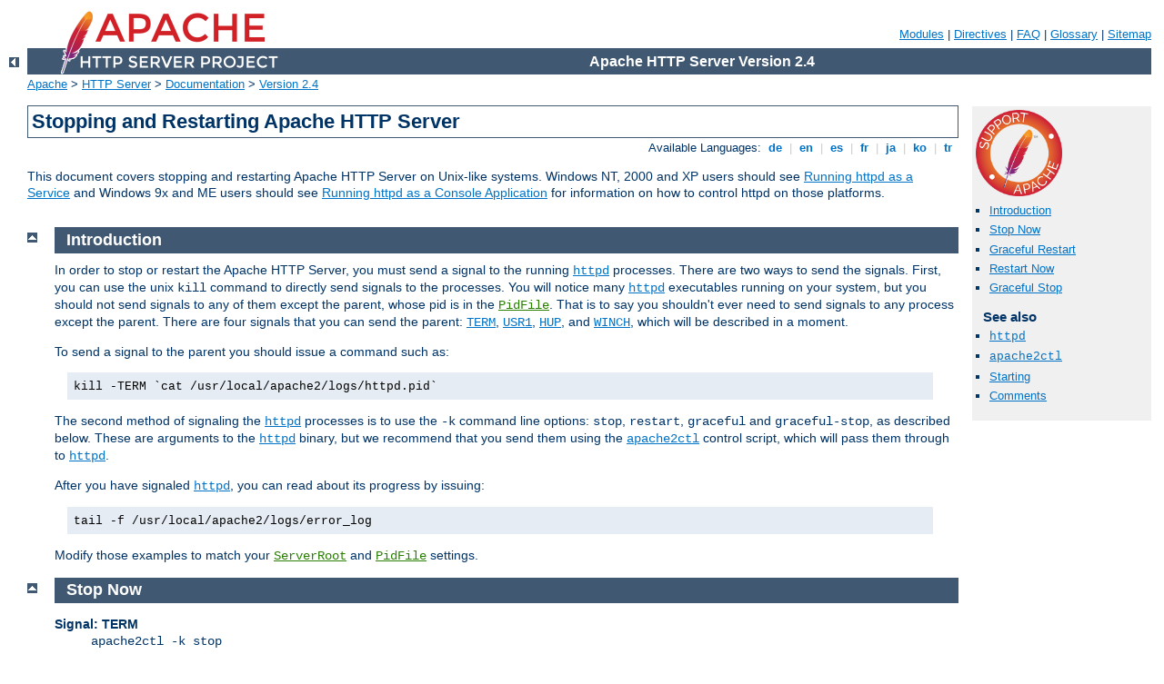

--- FILE ---
content_type: text/html
request_url: http://archiv.musikschule-guetersloh.de/manual/en/stopping.html
body_size: 5326
content:
<?xml version="1.0" encoding="ISO-8859-1"?>
<!DOCTYPE html PUBLIC "-//W3C//DTD XHTML 1.0 Strict//EN" "http://www.w3.org/TR/xhtml1/DTD/xhtml1-strict.dtd">
<html xmlns="http://www.w3.org/1999/xhtml" lang="en" xml:lang="en"><head>
<meta content="text/html; charset=ISO-8859-1" http-equiv="Content-Type" />
<!--
        XXXXXXXXXXXXXXXXXXXXXXXXXXXXXXXXXXXXXXXXXXXXXXXXXXXXXXXXXXXXXXXXX
              This file is generated from xml source: DO NOT EDIT
        XXXXXXXXXXXXXXXXXXXXXXXXXXXXXXXXXXXXXXXXXXXXXXXXXXXXXXXXXXXXXXXXX
      -->
<title>Stopping and Restarting Apache HTTP Server - Apache HTTP Server Version 2.4</title>
<link href="../style/css/manual.css" rel="stylesheet" media="all" type="text/css" title="Main stylesheet" />
<link href="../style/css/manual-loose-100pc.css" rel="alternate stylesheet" media="all" type="text/css" title="No Sidebar - Default font size" />
<link href="../style/css/manual-print.css" rel="stylesheet" media="print" type="text/css" /><link rel="stylesheet" type="text/css" href="../style/css/prettify.css" />
<script src="../style/scripts/prettify.min.js" type="text/javascript">
</script>

<link href="../images/favicon.ico" rel="shortcut icon" /></head>
<body id="manual-page"><div id="page-header">
<p class="menu"><a href="./mod/index.html">Modules</a> | <a href="./mod/directives.html">Directives</a> | <a href="http://wiki.apache.org/httpd/FAQ">FAQ</a> | <a href="./glossary.html">Glossary</a> | <a href="./sitemap.html">Sitemap</a></p>
<p class="apache">Apache HTTP Server Version 2.4</p>
<img alt="" src="../images/feather.png" /></div>
<div class="up"><a href="./index.html"><img title="&lt;-" alt="&lt;-" src="../images/left.gif" /></a></div>
<div id="path">
<a href="http://www.apache.org/">Apache</a> &gt; <a href="http://httpd.apache.org/">HTTP Server</a> &gt; <a href="http://httpd.apache.org/docs/">Documentation</a> &gt; <a href="./index.html">Version 2.4</a></div><div id="page-content"><div id="preamble"><h1>Stopping and Restarting Apache HTTP Server</h1>
<div class="toplang">
<p><span>Available Languages: </span><a href="../de/stopping.html" hreflang="de" rel="alternate" title="Deutsch">&nbsp;de&nbsp;</a> |
<a href="../en/stopping.html" title="English">&nbsp;en&nbsp;</a> |
<a href="../es/stopping.html" hreflang="es" rel="alternate" title="Español">&nbsp;es&nbsp;</a> |
<a href="../fr/stopping.html" hreflang="fr" rel="alternate" title="Français">&nbsp;fr&nbsp;</a> |
<a href="../ja/stopping.html" hreflang="ja" rel="alternate" title="Japanese">&nbsp;ja&nbsp;</a> |
<a href="../ko/stopping.html" hreflang="ko" rel="alternate" title="Korean">&nbsp;ko&nbsp;</a> |
<a href="../tr/stopping.html" hreflang="tr" rel="alternate" title="Türkçe">&nbsp;tr&nbsp;</a></p>
</div>

    <p>This document covers stopping and restarting Apache HTTP Server on
    Unix-like systems. Windows NT, 2000 and XP users should see
    <a href="platform/windows.html#winsvc">Running httpd as a
    Service</a> and Windows 9x and ME users should see <a href="platform/windows.html#wincons">Running httpd as a
    Console Application</a> for information on how to control
    httpd on those platforms.</p>
</div>
<div id="quickview"><a href="https://www.apache.org/foundation/contributing.html" class="badge"><img src="../images/SupportApache-small.png" alt="Support Apache!" /></a><ul id="toc"><li><img alt="" src="../images/down.gif" /> <a href="#introduction">Introduction</a></li>
<li><img alt="" src="../images/down.gif" /> <a href="#term">Stop Now</a></li>
<li><img alt="" src="../images/down.gif" /> <a href="#graceful">Graceful Restart</a></li>
<li><img alt="" src="../images/down.gif" /> <a href="#hup">Restart Now</a></li>
<li><img alt="" src="../images/down.gif" /> <a href="#gracefulstop">Graceful Stop</a></li>
</ul><h3>See also</h3><ul class="seealso"><li><code class="program"><a href="./programs/httpd.html">httpd</a></code></li><li><code class="program"><a href="./programs/apachectl.html">apache2ctl</a></code></li><li><a href="invoking.html">Starting</a></li><li><a href="#comments_section">Comments</a></li></ul></div>
<div class="top"><a href="#page-header"><img alt="top" src="../images/up.gif" /></a></div>
<div class="section">
<h2><a name="introduction" id="introduction">Introduction</a></h2>

    <p>In order to stop or restart the Apache HTTP Server, you must send a signal to
    the running <code class="program"><a href="./programs/httpd.html">httpd</a></code> processes.  There are two ways to
    send the signals.  First, you can use the unix <code>kill</code>
    command to directly send signals to the processes. You will
    notice many <code class="program"><a href="./programs/httpd.html">httpd</a></code> executables running on your system,
    but you should not send signals to any of them except the parent,
    whose pid is in the <code class="directive"><a href="./mod/mpm_common.html#pidfile">PidFile</a></code>. That is to say you
    shouldn't ever need to send signals to any process except the
    parent. There are four signals that you can send the parent:
    <code><a href="#term">TERM</a></code>,
    <code><a href="#graceful">USR1</a></code>,
    <code><a href="#hup">HUP</a></code>, and
    <code><a href="#gracefulstop">WINCH</a></code>, which
    will be described in a moment.</p>

    <p>To send a signal to the parent you should issue a command
    such as:</p>

<div class="example"><p><code>kill -TERM `cat /usr/local/apache2/logs/httpd.pid`</code></p></div>

    <p>The second method of signaling the <code class="program"><a href="./programs/httpd.html">httpd</a></code> processes
    is to use the <code>-k</code> command line options: <code>stop</code>,
    <code>restart</code>, <code>graceful</code> and <code>graceful-stop</code>,
    as described below.  These are arguments to the <code class="program"><a href="./programs/httpd.html">httpd</a></code> binary, but we recommend that
    you send them using the <code class="program"><a href="./programs/apachectl.html">apache2ctl</a></code> control script, which
    will pass them through to <code class="program"><a href="./programs/httpd.html">httpd</a></code>.</p>

    <p>After you have signaled <code class="program"><a href="./programs/httpd.html">httpd</a></code>, you can read about
    its progress by issuing:</p>

<div class="example"><p><code>tail -f /usr/local/apache2/logs/error_log</code></p></div>

    <p>Modify those examples to match your <code class="directive"><a href="./mod/core.html#serverroot">ServerRoot</a></code> and <code class="directive"><a href="./mod/mpm_common.html#pidfile">PidFile</a></code> settings.</p>
</div><div class="top"><a href="#page-header"><img alt="top" src="../images/up.gif" /></a></div>
<div class="section">
<h2><a name="term" id="term">Stop Now</a></h2>

<dl><dt>Signal: TERM</dt>
<dd><code>apache2ctl -k stop</code></dd>
</dl>

    <p>Sending the <code>TERM</code> or <code>stop</code> signal to
    the parent causes it to immediately attempt to kill off all of its
    children. It may take it several seconds to complete killing off
    its children.  Then the parent itself exits. Any requests in
    progress are terminated, and no further requests are served.</p>
</div><div class="top"><a href="#page-header"><img alt="top" src="../images/up.gif" /></a></div>
<div class="section">
<h2><a name="graceful" id="graceful">Graceful Restart</a></h2>

<dl><dt>Signal: USR1</dt>
<dd><code>apache2ctl -k graceful</code></dd>
</dl>

    <p>The <code>USR1</code> or <code>graceful</code> signal causes
    the parent process to <em>advise</em> the children to exit after
    their current request (or to exit immediately if they're not
    serving anything). The parent re-reads its configuration files and
    re-opens its log files. As each child dies off the parent replaces
    it with a child from the new <em>generation</em> of the
    configuration, which begins serving new requests immediately.</p>

    <p>This code is designed to always respect the process control
    directive of the MPMs, so the number of processes and threads
    available to serve clients will be maintained at the appropriate
    values throughout the restart process.  Furthermore, it respects
    <code class="directive"><a href="./mod/mpm_common.html#startservers">StartServers</a></code> in the
    following manner: if after one second at least <code class="directive"><a href="./mod/mpm_common.html#startservers">StartServers</a></code> new children have not
    been created, then create enough to pick up the slack. Hence the
    code tries to maintain both the number of children appropriate for
    the current load on the server, and respect your wishes with the
    <code class="directive"><a href="./mod/mpm_common.html#startservers">StartServers</a></code>
    parameter.</p>

    <p>Users of <code class="module"><a href="./mod/mod_status.html">mod_status</a></code>
    will notice that the server statistics are <strong>not</strong>
    set to zero when a <code>USR1</code> is sent. The code was
    written to both minimize the time in which the server is unable
    to serve new requests (they will be queued up by the operating
    system, so they're not lost in any event) and to respect your
    tuning parameters. In order to do this it has to keep the
    <em>scoreboard</em> used to keep track of all children across
    generations.</p>

    <p>The status module will also use a <code>G</code> to indicate
    those children which are still serving requests started before
    the graceful restart was given.</p>

    <p>At present there is no way for a log rotation script using
    <code>USR1</code> to know for certain that all children writing
    the pre-restart log have finished. We suggest that you use a
    suitable delay after sending the <code>USR1</code> signal
    before you do anything with the old log. For example if most of
    your hits take less than 10 minutes to complete for users on
    low bandwidth links then you could wait 15 minutes before doing
    anything with the old log.</p>

    <div class="note">
    <p>When you issue a restart, a syntax check is first run, to
    ensure that there are no errors in the configuration files.
    If your configuration file has errors in it, you will get an
    error message about that syntax error, and the server will refuse to
    restart. This avoids the situation where the server halts and then
    cannot restart, leaving you with a non-functioning server.</p>

    <p>This still will not
    guarantee that the server will restart correctly. To check the
    semantics of the configuration files as well as the syntax, you
    can try starting <code class="program"><a href="./programs/httpd.html">httpd</a></code> as a non-root user. If there
    are no errors it will attempt to open its sockets and logs and fail
    because it's not root (or because the currently running
    <code class="program"><a href="./programs/httpd.html">httpd</a></code> already has those ports bound). If it fails
    for any other reason then it's probably a config file error and the error
    should be fixed before issuing the graceful restart.</p></div>
</div><div class="top"><a href="#page-header"><img alt="top" src="../images/up.gif" /></a></div>
<div class="section">
<h2><a name="hup" id="hup">Restart Now</a></h2>

<dl><dt>Signal: HUP</dt>
<dd><code>apache2ctl -k restart</code></dd>
</dl>

    <p>Sending the <code>HUP</code> or <code>restart</code> signal to
    the parent causes it to kill off its children like in
    <code>TERM</code>, but the parent doesn't exit. It re-reads its
    configuration files, and re-opens any log files. Then it spawns a
    new set of children and continues serving hits.</p>

    <p>Users of <code class="module"><a href="./mod/mod_status.html">mod_status</a></code>
    will notice that the server statistics are set to zero when a
    <code>HUP</code> is sent.</p>

<div class="note">As with a graceful restart, a syntax check is run before the
restart is attempted. If your configuration file has errors in it, the
restart will not be attempted, and you will receive notification of the
syntax error(s).</div>
</div><div class="top"><a href="#page-header"><img alt="top" src="../images/up.gif" /></a></div>
<div class="section">
<h2><a name="gracefulstop" id="gracefulstop">Graceful Stop</a></h2>

<dl><dt>Signal: WINCH</dt>
<dd><code>apache2ctl -k graceful-stop</code></dd>
</dl>

    <p>The <code>WINCH</code> or <code>graceful-stop</code> signal causes
    the parent process to <em>advise</em> the children to exit after
    their current request (or to exit immediately if they're not
    serving anything). The parent will then remove its <code class="directive"><a href="./mod/mpm_common.html#pidfile">PidFile</a></code> and cease listening on
    all ports. The parent will continue to run, and monitor children
    which are handling requests. Once all children have finalised
    and exited or the timeout specified by the <code class="directive"><a href="./mod/mpm_common.html#gracefulshutdowntimeout">GracefulShutdownTimeout</a></code> has been
    reached, the parent will also exit.  If the timeout is reached,
    any remaining children will be sent the <code>TERM</code> signal
    to force them to exit.</p>

    <p>A <code>TERM</code> signal will immediately terminate the
    parent process and all children when in the "graceful" state. However
    as the <code class="directive"><a href="./mod/mpm_common.html#pidfile">PidFile</a></code> will
    have been removed, you will not be able to use
    <code>apache2ctl</code> or <code>httpd</code> to send this signal.</p>

    <div class="note"><p>The <code>graceful-stop</code> signal allows you to run multiple
    identically configured instances of <code class="program"><a href="./programs/httpd.html">httpd</a></code> at the
    same time. This is a powerful feature when performing graceful
    upgrades of httpd, however it can also cause deadlocks and race
    conditions with some configurations.</p>

    <p>Care has been taken to ensure that on-disk files such as lock files
    (<code class="directive"><a href="./mod/core.html#mutex">Mutex</a></code>) and Unix socket files
    (<code class="directive"><a href="./mod/mod_cgid.html#scriptsock">ScriptSock</a></code>) contain the server
    PID, and should coexist without problem. However, if a configuration
    directive, third-party module or persistent CGI utilises any other on-disk
    lock or  state files, care should be taken to ensure that multiple running
    instances of <code class="program"><a href="./programs/httpd.html">httpd</a></code> do not clobber each other's files.</p>

    <p>You should also be wary of other potential race conditions, such as
    using <code class="program"><a href="./programs/rotatelogs.html">rotatelogs</a></code> style piped logging. Multiple running
    instances of <code class="program"><a href="./programs/rotatelogs.html">rotatelogs</a></code> attempting to rotate the same
    logfiles at the same time may destroy each other's logfiles.</p></div>
</div></div>
<div class="bottomlang">
<p><span>Available Languages: </span><a href="../de/stopping.html" hreflang="de" rel="alternate" title="Deutsch">&nbsp;de&nbsp;</a> |
<a href="../en/stopping.html" title="English">&nbsp;en&nbsp;</a> |
<a href="../es/stopping.html" hreflang="es" rel="alternate" title="Español">&nbsp;es&nbsp;</a> |
<a href="../fr/stopping.html" hreflang="fr" rel="alternate" title="Français">&nbsp;fr&nbsp;</a> |
<a href="../ja/stopping.html" hreflang="ja" rel="alternate" title="Japanese">&nbsp;ja&nbsp;</a> |
<a href="../ko/stopping.html" hreflang="ko" rel="alternate" title="Korean">&nbsp;ko&nbsp;</a> |
<a href="../tr/stopping.html" hreflang="tr" rel="alternate" title="Türkçe">&nbsp;tr&nbsp;</a></p>
</div><div class="top"><a href="#page-header"><img src="../images/up.gif" alt="top" /></a></div><div class="section"><h2><a id="comments_section" name="comments_section">Comments</a></h2><div class="warning"><strong>Notice:</strong><br />This is not a Q&amp;A section. Comments placed here should be pointed towards suggestions on improving the documentation or server, and may be removed again by our moderators if they are either implemented or considered invalid/off-topic. Questions on how to manage the Apache HTTP Server should be directed at either our IRC channel, #httpd, on Freenode, or sent to our <a href="http://httpd.apache.org/lists.html">mailing lists</a>.</div>
<script type="text/javascript"><!--//--><![CDATA[//><!--
var comments_shortname = 'httpd';
var comments_identifier = 'http://httpd.apache.org/docs/2.4/stopping.html';
(function(w, d) {
    if (w.location.hostname.toLowerCase() == "httpd.apache.org") {
        d.write('<div id="comments_thread"><\/div>');
        var s = d.createElement('script');
        s.type = 'text/javascript';
        s.async = true;
        s.src = 'https://comments.apache.org/show_comments.lua?site=' + comments_shortname + '&page=' + comments_identifier;
        (d.getElementsByTagName('head')[0] || d.getElementsByTagName('body')[0]).appendChild(s);
    }
    else { 
        d.write('<div id="comments_thread">Comments are disabled for this page at the moment.<\/div>');
    }
})(window, document);
//--><!]]></script></div><div id="footer">
<p class="apache">Copyright 2019 The Apache Software Foundation.<br />Licensed under the <a href="http://www.apache.org/licenses/LICENSE-2.0">Apache License, Version 2.0</a>.</p>
<p class="menu"><a href="./mod/index.html">Modules</a> | <a href="./mod/directives.html">Directives</a> | <a href="http://wiki.apache.org/httpd/FAQ">FAQ</a> | <a href="./glossary.html">Glossary</a> | <a href="./sitemap.html">Sitemap</a></p></div><script type="text/javascript"><!--//--><![CDATA[//><!--
if (typeof(prettyPrint) !== 'undefined') {
    prettyPrint();
}
//--><!]]></script>
</body></html>